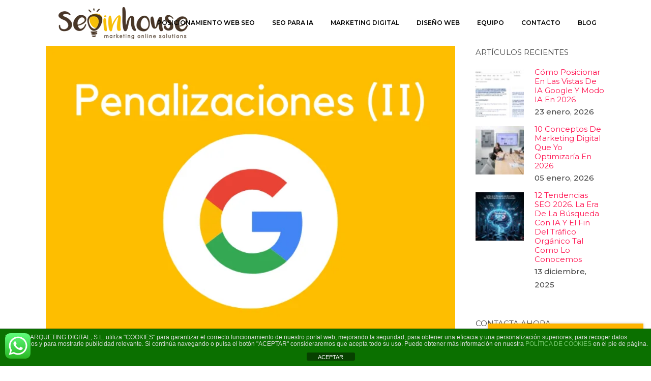

--- FILE ---
content_type: text/html; charset=UTF-8
request_url: https://www.seoinhouse.es/cuales-son-las-penalizaciones-de-google/
body_size: 26238
content:

<!DOCTYPE html><html lang="es"><head>
 <script>(function(w,d,s,l,i){w[l]=w[l]||[];w[l].push({'gtm.start':
new Date().getTime(),event:'gtm.js'});var f=d.getElementsByTagName(s)[0],
j=d.createElement(s),dl=l!='dataLayer'?'&l='+l:'';j.async=true;j.src=
'https://www.googletagmanager.com/gtm.js?id='+i+dl;f.parentNode.insertBefore(j,f);
})(window,document,'script','dataLayer','GTM-T35XP9M');</script> <meta charset="UTF-8" /><link rel="preconnect" href="https://fonts.gstatic.com/" crossorigin /><meta name="viewport" content="width=device-width,initial-scale=1,user-scalable=no"><link rel="profile" href="https://gmpg.org/xfn/11" /><link rel="pingback" href="https://www.seoinhouse.es/xmlrpc.php" /><link rel="shortcut icon" type="image/x-icon" href="https://www.seoinhouse.es/wp-content/uploads/2017/11/favicon.png"><link rel="apple-touch-icon" href="https://www.seoinhouse.es/wp-content/uploads/2017/11/favicon.png"/><meta name="google-site-verification" content="-VWqDinIXY5xnSByGK79-g6bKZZHF9ajpohcIW0pFS8" /><meta name="twitter:card" content="summary_large_image"><meta name="twitter:creator" content="@seoinhouse_bcn"><meta name="twitter:site" content="@seoinhouse_bcn"><meta property="og:title" content="¿Cuáles son las penalizaciones de Google?"><meta property="og:description" content="Antes de empezar a conocer cuáles son las penalizaciones de Google, necesitas conocer qué son. Si aún no has leído nuestro post sobre las penalizaciones de Google, échale un vistazo antes de con"><meta property="og:image" content="https://www.seoinhouse.es/wp-content/uploads/2021/06/Penalizaciones.png">
 <script type="application/javascript">var QodeAjaxUrl = "https://www.seoinhouse.es/wp-admin/admin-ajax.php"</script><meta name='robots' content='index, follow, max-image-preview:large, max-snippet:-1, max-video-preview:-1' /><title>¿Cuáles son las penalizaciones de Google? SEOinHouse</title><meta name="description" content="Los tipos de penalizaciones de Google son necesarios de conocer para evitarlas y no sufrir las consecuencias." /><link rel="canonical" href="https://www.seoinhouse.es/cuales-son-las-penalizaciones-de-google/" /><meta property="og:locale" content="es_ES" /><meta property="og:type" content="article" /><meta property="og:title" content="¿Cuáles son las penalizaciones de Google? SEOinHouse" /><meta property="og:description" content="Los tipos de penalizaciones de Google son necesarios de conocer para evitarlas y no sufrir las consecuencias." /><meta property="og:url" content="https://www.seoinhouse.es/cuales-son-las-penalizaciones-de-google/" /><meta property="og:site_name" content="Agencia Seo y Posicionamiento Web." /><meta property="article:publisher" content="https://www.facebook.com/seoinhouse.bcn/" /><meta property="article:published_time" content="2021-06-16T08:18:36+00:00" /><meta property="article:modified_time" content="2021-06-16T08:19:16+00:00" /><meta property="og:image" content="https://www.seoinhouse.es/wp-content/uploads/2021/06/Penalizaciones.png" /><meta property="og:image:width" content="700" /><meta property="og:image:height" content="500" /><meta property="og:image:type" content="image/png" /><meta name="author" content="Estefanía Expósito" /><meta name="twitter:card" content="summary_large_image" /><meta name="twitter:creator" content="@SEOinHouse_bcn" /><meta name="twitter:site" content="@SEOinHouse_bcn" /><meta name="twitter:label1" content="Escrito por" /><meta name="twitter:data1" content="Estefanía Expósito" /><meta name="twitter:label2" content="Tiempo de lectura" /><meta name="twitter:data2" content="4 minutos" /> <script type="application/ld+json" class="yoast-schema-graph">{"@context":"https://schema.org","@graph":[{"@type":"Article","@id":"https://www.seoinhouse.es/cuales-son-las-penalizaciones-de-google/#article","isPartOf":{"@id":"https://www.seoinhouse.es/cuales-son-las-penalizaciones-de-google/"},"author":{"name":"Estefanía Expósito","@id":"https://www.seoinhouse.es/#/schema/person/2813a1ae98c680c31e50b93cb8bf1420"},"headline":"¿Cuáles son las penalizaciones de Google?","datePublished":"2021-06-16T08:18:36+00:00","dateModified":"2021-06-16T08:19:16+00:00","mainEntityOfPage":{"@id":"https://www.seoinhouse.es/cuales-son-las-penalizaciones-de-google/"},"wordCount":856,"commentCount":0,"publisher":{"@id":"https://www.seoinhouse.es/#organization"},"image":{"@id":"https://www.seoinhouse.es/cuales-son-las-penalizaciones-de-google/#primaryimage"},"thumbnailUrl":"https://www.seoinhouse.es/wp-content/uploads/2021/06/Penalizaciones.png","articleSection":["SEO"],"inLanguage":"es","potentialAction":[{"@type":"CommentAction","name":"Comment","target":["https://www.seoinhouse.es/cuales-son-las-penalizaciones-de-google/#respond"]}]},{"@type":"WebPage","@id":"https://www.seoinhouse.es/cuales-son-las-penalizaciones-de-google/","url":"https://www.seoinhouse.es/cuales-son-las-penalizaciones-de-google/","name":"¿Cuáles son las penalizaciones de Google? SEOinHouse","isPartOf":{"@id":"https://www.seoinhouse.es/#website"},"primaryImageOfPage":{"@id":"https://www.seoinhouse.es/cuales-son-las-penalizaciones-de-google/#primaryimage"},"image":{"@id":"https://www.seoinhouse.es/cuales-son-las-penalizaciones-de-google/#primaryimage"},"thumbnailUrl":"https://www.seoinhouse.es/wp-content/uploads/2021/06/Penalizaciones.png","datePublished":"2021-06-16T08:18:36+00:00","dateModified":"2021-06-16T08:19:16+00:00","description":"Los tipos de penalizaciones de Google son necesarios de conocer para evitarlas y no sufrir las consecuencias.","breadcrumb":{"@id":"https://www.seoinhouse.es/cuales-son-las-penalizaciones-de-google/#breadcrumb"},"inLanguage":"es","potentialAction":[{"@type":"ReadAction","target":["https://www.seoinhouse.es/cuales-son-las-penalizaciones-de-google/"]}]},{"@type":"ImageObject","inLanguage":"es","@id":"https://www.seoinhouse.es/cuales-son-las-penalizaciones-de-google/#primaryimage","url":"https://www.seoinhouse.es/wp-content/uploads/2021/06/Penalizaciones.png","contentUrl":"https://www.seoinhouse.es/wp-content/uploads/2021/06/Penalizaciones.png","width":700,"height":500,"caption":"tipos de penalizaciones de Google"},{"@type":"BreadcrumbList","@id":"https://www.seoinhouse.es/cuales-son-las-penalizaciones-de-google/#breadcrumb","itemListElement":[{"@type":"ListItem","position":1,"name":"Portada","item":"https://www.seoinhouse.es/"},{"@type":"ListItem","position":2,"name":"Información y consejos sobre SEO y marketing online","item":"https://www.seoinhouse.es/blog/"},{"@type":"ListItem","position":3,"name":"¿Cuáles son las penalizaciones de Google?"}]},{"@type":"WebSite","@id":"https://www.seoinhouse.es/#website","url":"https://www.seoinhouse.es/","name":"SEOinHouse - Agencia Seo","description":"Agencia SEO Barcelona, Girona, Bilbao y Madrid. Consultores SEO y marketing online. Más de 12 años de experiencia","publisher":{"@id":"https://www.seoinhouse.es/#organization"},"alternateName":"Agencia SEO Barcelona","potentialAction":[{"@type":"SearchAction","target":{"@type":"EntryPoint","urlTemplate":"https://www.seoinhouse.es/?s={search_term_string}"},"query-input":{"@type":"PropertyValueSpecification","valueRequired":true,"valueName":"search_term_string"}}],"inLanguage":"es"},{"@type":"Organization","@id":"https://www.seoinhouse.es/#organization","name":"Seo in House. Agencia Seo Barcelona","alternateName":"Seo in House","url":"https://www.seoinhouse.es/","logo":{"@type":"ImageObject","inLanguage":"es","@id":"https://www.seoinhouse.es/#/schema/logo/image/","url":"https://www.seoinhouse.es/wp-content/uploads/2020/11/logo-seo-in-house-trans.png","contentUrl":"https://www.seoinhouse.es/wp-content/uploads/2020/11/logo-seo-in-house-trans.png","width":1895,"height":498,"caption":"Seo in House. Agencia Seo Barcelona"},"image":{"@id":"https://www.seoinhouse.es/#/schema/logo/image/"},"sameAs":["https://www.facebook.com/seoinhouse.bcn/","https://x.com/SEOinHouse_bcn","https://www.instagram.com/seoinhouse_bcn/","https://www.linkedin.com/company/seo-in-house"]},{"@type":"Person","@id":"https://www.seoinhouse.es/#/schema/person/2813a1ae98c680c31e50b93cb8bf1420","name":"Estefanía Expósito","image":{"@type":"ImageObject","inLanguage":"es","@id":"https://www.seoinhouse.es/#/schema/person/image/","url":"https://secure.gravatar.com/avatar/b95d2f450d362887c61c0815abac6060ae96a741c3dab193150f78794f1af03f?s=96&d=mm&r=g","contentUrl":"https://secure.gravatar.com/avatar/b95d2f450d362887c61c0815abac6060ae96a741c3dab193150f78794f1af03f?s=96&d=mm&r=g","caption":"Estefanía Expósito"},"sameAs":["estefania@seoinhouse.es"],"url":"https://www.seoinhouse.es/autor/estefania-exposito/"}]}</script> <link rel="alternate" type="application/rss+xml" title="Agencia Seo y Posicionamiento Web. &raquo; Historias Feed" href="https://www.seoinhouse.es/web-stories/feed/"> <script src="[data-uri]" defer></script><script data-optimized="1" src="https://www.seoinhouse.es/wp-content/plugins/litespeed-cache/assets/js/webfontloader.min.js" defer></script><link data-optimized="2" rel="stylesheet" href="https://www.seoinhouse.es/wp-content/litespeed/css/8ce6fa8607763df9c64a6ce7b70e7348.css?ver=8427e" /><link rel='preload' as='font'  id='wpzoom-social-icons-font-academicons-woff2-css' href='https://www.seoinhouse.es/wp-content/plugins/social-icons-widget-by-wpzoom/assets/font/academicons.woff2?v=1.9.2'  type='font/woff2' crossorigin /><link rel='preload' as='font'  id='wpzoom-social-icons-font-fontawesome-3-woff2-css' href='https://www.seoinhouse.es/wp-content/plugins/social-icons-widget-by-wpzoom/assets/font/fontawesome-webfont.woff2?v=4.7.0'  type='font/woff2' crossorigin /><link rel='preload' as='font'  id='wpzoom-social-icons-font-genericons-woff-css' href='https://www.seoinhouse.es/wp-content/plugins/social-icons-widget-by-wpzoom/assets/font/Genericons.woff'  type='font/woff' crossorigin /><link rel='preload' as='font'  id='wpzoom-social-icons-font-socicon-woff2-css' href='https://www.seoinhouse.es/wp-content/plugins/social-icons-widget-by-wpzoom/assets/font/socicon.woff2?v=4.5.3'  type='font/woff2' crossorigin /> <script type="text/javascript" src="https://www.seoinhouse.es/wp-includes/js/jquery/jquery.min.js?ver=3.7.1" id="jquery-core-js"></script> <script type="application/ld+json">{
  "@context": "https://schema.org",
  "@type": "LocalBusiness",
  "name": "Seo in House. Agencia Seo Barcelona",
  "image": "https://www.seoinhouse.es/wp-content/uploads/2017/12/logo-seinhouse.png",
  "@id": "https://www.seoinhouse.es/wp-content/uploads/2017/12/logo-seinhouse.png",
  "url": "https://www.seoinhouse.es/",
  "telephone": "+34630913181",
  "priceRange": "€€",
  "address": {
    "@type": "PostalAddress",
    "streetAddress": "Carrer de París, 162, 5º2ª",
    "addressLocality": "Barcelona",
    "postalCode": "08036",
    "addressCountry": "ES"
  },
  "geo": {
    "@type": "GeoCoordinates",
    "latitude": 41.39238574131426,
    "longitude": 2.1515800671709253
  },
  "openingHoursSpecification": {
    "@type": "OpeningHoursSpecification",
    "dayOfWeek": [
      "Monday",
      "Tuesday",
      "Wednesday",
      "Thursday",
      "Friday"
    ],
    "opens": "09:00",
    "closes": "19:00"
  },
  "sameAs": "https://es.linkedin.com/company/seo-in-house" 
}</script><meta name="ti-site-data" content="[base64]" /><script type="application/ld+json">{"@context":"https://schema.org","@type":"Article","mainEntityOfPage":{"@type":"WebPage","@id":"https://www.seoinhouse.es/cuales-son-las-penalizaciones-de-google/"},"headline":"¿Cuáles son las penalizaciones de Google?","image":{"@type":"ImageObject","url":"https://www.seoinhouse.es/wp-content/uploads/2021/06/Penalizaciones.png","width":700,"height":500},"datePublished":"2021-06-16T09:18:36","dateModified":"2021-06-16T09:19:16","author":{"@type":"Person","name":"Estefanía Expósito"},"publisher":{"@type":"Organization","name":"SEOinHouse - Agencia Seo Barcelona","logo":{"@type":"ImageObject","url":"https://www.seoinhouse.es/wp-content/uploads/2021/06/Penalizaciones-84x60.png"}}}</script><script type="application/ld+json">{"@context":"https:\/\/schema.org","@type":"BreadcrumbList","itemListElement":[{"@type":"ListItem","position":1,"item":{"@id":"https:\/\/www.seoinhouse.es\/","name":"Home"}},{"@type":"ListItem","position":2,"item":{"@id":"https:\/\/www.seoinhouse.es\/cuales-son-las-penalizaciones-de-google\/","name":"\u00bfCu\u00e1les son las penalizaciones de Google?"}}]}</script><link rel="preload" as="image" href="https://www.seoinhouse.es/wp-content/uploads/2021/06/Penalizaciones.png"/><meta name="generator" content="Powered by WPBakery Page Builder - drag and drop page builder for WordPress."/>
<!--[if lte IE 9]><link rel="stylesheet" type="text/css" href="https://www.seoinhouse.es/wp-content/plugins/js_composer/assets/css/vc_lte_ie9.min.css" media="screen"><![endif]--><style type="text/css"></style><style id="wpsp-style-frontend"></style><link rel="icon" href="https://www.seoinhouse.es/wp-content/uploads/2017/11/favicon.png" sizes="32x32" /><link rel="icon" href="https://www.seoinhouse.es/wp-content/uploads/2017/11/favicon.png" sizes="192x192" /><link rel="apple-touch-icon" href="https://www.seoinhouse.es/wp-content/uploads/2017/11/favicon.png" /><meta name="msapplication-TileImage" content="https://www.seoinhouse.es/wp-content/uploads/2017/11/favicon.png" />
<noscript><style type="text/css">.wpb_animate_when_almost_visible { opacity: 1; }</style></noscript></head><body data-rsssl=1 class="wp-singular post-template-default single single-post postid-7403 single-format-standard wp-theme-bridge wp-schema-pro-2.7.2  qode-title-hidden qode_grid_1200 footer_responsive_adv qode-content-sidebar-responsive qode-theme-ver-11.2 qode-theme-bridge wpb-js-composer js-comp-ver-5.7 vc_responsive" itemscope itemtype="http://schema.org/WebPage"><noscript><iframe data-lazyloaded="1" src="about:blank" data-src="https://www.googletagmanager.com/ns.html?id=GTM-T35XP9M"
height="0" width="0" style="display:none;visibility:hidden"></iframe><noscript><iframe src="https://www.googletagmanager.com/ns.html?id=GTM-T35XP9M"
height="0" width="0" style="display:none;visibility:hidden"></iframe></noscript></noscript><div class="wrapper"><div class="wrapper_inner"><header class=" scroll_header_top_area  fixed scrolled_not_transparent page_header"><div class="header_inner clearfix"><div class="header_top_bottom_holder"><div class="header_bottom clearfix" style=' background-color:rgba(255, 255, 255, 1);' ><div class="container"><div class="container_inner clearfix"><div class="header_inner_left"><div class="mobile_menu_button">
<span>
<span aria-hidden="true" class="qode_icon_font_elegant icon_menu " ></span>                                </span></div><div class="logo_wrapper"><div class="q_logo">
<a itemprop="url" href="https://www.seoinhouse.es/">
<img data-lazyloaded="1" src="[data-uri]" itemprop="image" class="normal" data-src="https://www.seoinhouse.es/wp-content/uploads/2017/12/logo-seinhouse.png" alt="Logo"/><noscript><img itemprop="image" class="normal" src="https://www.seoinhouse.es/wp-content/uploads/2017/12/logo-seinhouse.png" alt="Logo"/></noscript>
<img data-lazyloaded="1" src="[data-uri]" itemprop="image" class="light" data-src="https://www.seoinhouse.es/wp-content/uploads/2017/12/logo-seinhouse.png" alt="Logo"/><noscript><img itemprop="image" class="light" src="https://www.seoinhouse.es/wp-content/uploads/2017/12/logo-seinhouse.png" alt="Logo"/></noscript>
<img data-lazyloaded="1" src="[data-uri]" itemprop="image" class="dark" data-src="https://www.seoinhouse.es/wp-content/uploads/2017/12/logo-seinhouse.png" alt="Logo"/><noscript><img itemprop="image" class="dark" src="https://www.seoinhouse.es/wp-content/uploads/2017/12/logo-seinhouse.png" alt="Logo"/></noscript>
<img data-lazyloaded="1" src="[data-uri]" itemprop="image" class="sticky" data-src="https://www.seoinhouse.es/wp-content/uploads/2017/12/logo-seinhouse.png" alt="Logo"/><noscript><img itemprop="image" class="sticky" src="https://www.seoinhouse.es/wp-content/uploads/2017/12/logo-seinhouse.png" alt="Logo"/></noscript>
<img data-lazyloaded="1" src="[data-uri]" itemprop="image" class="mobile" data-src="https://www.seoinhouse.es/wp-content/uploads/2017/12/logo-seinhouse.png" alt="Logo"/><noscript><img itemprop="image" class="mobile" src="https://www.seoinhouse.es/wp-content/uploads/2017/12/logo-seinhouse.png" alt="Logo"/></noscript>
</a></div></div></div><div class="header_inner_right"><div class="side_menu_button_wrapper right"><div class="side_menu_button"></div></div></div><nav class="main_menu drop_down right"><ul id="menu-menu-top" class=""><li id="nav-menu-item-66" class="menu-item menu-item-type-post_type menu-item-object-page menu-item-has-children  has_sub narrow"><a href="https://www.seoinhouse.es/posicionamiento-web-seo/" class=""><i class="menu_icon blank fa"></i><span>Posicionamiento web Seo</span><span class="plus"></span></a><div class="second"><div class="inner"><ul><li id="nav-menu-item-68" class="menu-item menu-item-type-post_type menu-item-object-page "><a href="https://www.seoinhouse.es/linkbuilding/" class=""><i class="menu_icon blank fa"></i><span>Link Building</span><span class="plus"></span></a></li><li id="nav-menu-item-67" class="menu-item menu-item-type-post_type menu-item-object-page "><a href="https://www.seoinhouse.es/auditoria-web-seo/" class=""><i class="menu_icon blank fa"></i><span>Auditoría Web</span><span class="plus"></span></a></li><li id="nav-menu-item-69" class="menu-item menu-item-type-post_type menu-item-object-page "><a href="https://www.seoinhouse.es/seo-local-2/" class=""><i class="menu_icon blank fa"></i><span>SEO Local</span><span class="plus"></span></a></li><li id="nav-menu-item-7127" class="menu-item menu-item-type-post_type menu-item-object-page "><a href="https://www.seoinhouse.es/posicionamiento-web-seo/agencia-commerce/" class=""><i class="menu_icon blank fa"></i><span>Agencia Ecommerce</span><span class="plus"></span></a></li></ul></div></div></li><li id="nav-menu-item-9124" class="menu-item menu-item-type-post_type menu-item-object-page  narrow"><a href="https://www.seoinhouse.es/seo-para-ia/" class=""><i class="menu_icon blank fa"></i><span>SEO para IA</span><span class="plus"></span></a></li><li id="nav-menu-item-60" class="menu-item menu-item-type-post_type menu-item-object-page menu-item-has-children  has_sub narrow"><a href="https://www.seoinhouse.es/marketing-online-barcelona-3/" class=""><i class="menu_icon blank fa"></i><span>Marketing Digital</span><span class="plus"></span></a><div class="second"><div class="inner"><ul><li id="nav-menu-item-8056" class="menu-item menu-item-type-post_type menu-item-object-page "><a href="https://www.seoinhouse.es/agencia-linkedin/" class=""><i class="menu_icon blank fa"></i><span>Agencia Linkedin</span><span class="plus"></span></a></li><li id="nav-menu-item-5104" class="menu-item menu-item-type-post_type menu-item-object-page "><a href="https://www.seoinhouse.es/marketing-b2b-3/" class=""><i class="menu_icon blank fa"></i><span>Marketing B2B</span><span class="plus"></span></a></li><li id="nav-menu-item-64" class="menu-item menu-item-type-post_type menu-item-object-page "><a href="https://www.seoinhouse.es/agencia-sem-adwords/" class=""><i class="menu_icon blank fa"></i><span>Agencia SEM en Barcelona</span><span class="plus"></span></a></li><li id="nav-menu-item-63" class="menu-item menu-item-type-post_type menu-item-object-page "><a href="https://www.seoinhouse.es/reputacion-online/" class=""><i class="menu_icon blank fa"></i><span>Reputación online</span><span class="plus"></span></a></li><li id="nav-menu-item-61" class="menu-item menu-item-type-post_type menu-item-object-page "><a href="https://www.seoinhouse.es/cro-conversion-rate-optimization/" class=""><i class="menu_icon blank fa"></i><span>CRO</span><span class="plus"></span></a></li><li id="nav-menu-item-65" class="menu-item menu-item-type-post_type menu-item-object-page "><a href="https://www.seoinhouse.es/agencia-social-media/" class=""><i class="menu_icon blank fa"></i><span>Social Media</span><span class="plus"></span></a></li><li id="nav-menu-item-62" class="menu-item menu-item-type-post_type menu-item-object-page "><a href="https://www.seoinhouse.es/marketing-contenidos/" class=""><i class="menu_icon blank fa"></i><span>Marketing de contenidos</span><span class="plus"></span></a></li></ul></div></div></li><li id="nav-menu-item-55" class="menu-item menu-item-type-post_type menu-item-object-page menu-item-has-children  has_sub narrow"><a href="https://www.seoinhouse.es/diseno-web/" class=""><i class="menu_icon blank fa"></i><span>Diseño web</span><span class="plus"></span></a><div class="second"><div class="inner"><ul><li id="nav-menu-item-403" class="menu-item menu-item-type-post_type menu-item-object-page "><a href="https://www.seoinhouse.es/desarrollo-web/" class=""><i class="menu_icon blank fa"></i><span>Desarrollo web</span><span class="plus"></span></a></li><li id="nav-menu-item-56" class="menu-item menu-item-type-post_type menu-item-object-page "><a href="https://www.seoinhouse.es/tiendas-online-ecommerce/" class=""><i class="menu_icon blank fa"></i><span>E-commerce</span><span class="plus"></span></a></li><li id="nav-menu-item-54" class="menu-item menu-item-type-post_type menu-item-object-page "><a href="https://www.seoinhouse.es/desarrollo-ruby-on-rails/" class=""><i class="menu_icon blank fa"></i><span>Desarrollo Ruby on rails</span><span class="plus"></span></a></li><li id="nav-menu-item-4032" class="menu-item menu-item-type-post_type menu-item-object-page "><a href="https://www.seoinhouse.es/desarrollo-web/desarrollo-aplicaciones-moviles/" class=""><i class="menu_icon blank fa"></i><span>Aplicaciones móviles</span><span class="plus"></span></a></li></ul></div></div></li><li id="nav-menu-item-5688" class="menu-item menu-item-type-post_type menu-item-object-page  narrow"><a href="https://www.seoinhouse.es/quienes-somos/" class=""><i class="menu_icon blank fa"></i><span>Equipo</span><span class="plus"></span></a></li><li id="nav-menu-item-51" class="menu-item menu-item-type-post_type menu-item-object-page menu-item-has-children  has_sub narrow"><a href="https://www.seoinhouse.es/contacto/" class=""><i class="menu_icon blank fa"></i><span>Contacto</span><span class="plus"></span></a><div class="second"><div class="inner"><ul><li id="nav-menu-item-7958" class="menu-item menu-item-type-custom menu-item-object-custom menu-item-has-children sub"><a href="#" class=""><i class="menu_icon blank fa"></i><span>Oficinas</span><span class="plus"></span><i class="q_menu_arrow fa fa-angle-right"></i></a><ul><li id="nav-menu-item-7961" class="menu-item menu-item-type-post_type menu-item-object-page "><a href="https://www.seoinhouse.es/seo-girona/" class=""><i class="menu_icon blank fa"></i><span>Seo Girona</span><span class="plus"></span></a></li><li id="nav-menu-item-9010" class="menu-item menu-item-type-post_type menu-item-object-page "><a href="https://www.seoinhouse.es/bilbao/" class=""><i class="menu_icon blank fa"></i><span>Seo Bilbao</span><span class="plus"></span></a></li><li id="nav-menu-item-9012" class="menu-item menu-item-type-post_type menu-item-object-page "><a href="https://www.seoinhouse.es/clientes-agencia-seo/" class=""><i class="menu_icon blank fa"></i><span>Clientes Agencia SEO</span><span class="plus"></span></a></li></ul></li></ul></div></div></li><li id="nav-menu-item-49" class="menu-item menu-item-type-post_type menu-item-object-page current_page_parent menu-item-has-children  has_sub narrow"><a href="https://www.seoinhouse.es/blog/" class=""><i class="menu_icon blank fa"></i><span>Blog</span><span class="plus"></span></a><div class="second"><div class="inner"><ul><li id="nav-menu-item-9174" class="menu-item menu-item-type-post_type menu-item-object-page "><a href="https://www.seoinhouse.es/videos-informativos-sobre-seo/" class=""><i class="menu_icon blank fa"></i><span>Videos sobre SEO</span><span class="plus"></span></a></li></ul></div></div></li></ul></nav><nav class="mobile_menu"><ul id="menu-menu-top-1" class=""><li id="mobile-menu-item-66" class="menu-item menu-item-type-post_type menu-item-object-page menu-item-has-children  has_sub"><a href="https://www.seoinhouse.es/posicionamiento-web-seo/" class=""><span>Posicionamiento web Seo</span></a><span class="mobile_arrow"><i class="fa fa-angle-right"></i><i class="fa fa-angle-down"></i></span><ul class="sub_menu"><li id="mobile-menu-item-68" class="menu-item menu-item-type-post_type menu-item-object-page "><a href="https://www.seoinhouse.es/linkbuilding/" class=""><span>Link Building</span></a><span class="mobile_arrow"><i class="fa fa-angle-right"></i><i class="fa fa-angle-down"></i></span></li><li id="mobile-menu-item-67" class="menu-item menu-item-type-post_type menu-item-object-page "><a href="https://www.seoinhouse.es/auditoria-web-seo/" class=""><span>Auditoría Web</span></a><span class="mobile_arrow"><i class="fa fa-angle-right"></i><i class="fa fa-angle-down"></i></span></li><li id="mobile-menu-item-69" class="menu-item menu-item-type-post_type menu-item-object-page "><a href="https://www.seoinhouse.es/seo-local-2/" class=""><span>SEO Local</span></a><span class="mobile_arrow"><i class="fa fa-angle-right"></i><i class="fa fa-angle-down"></i></span></li><li id="mobile-menu-item-7127" class="menu-item menu-item-type-post_type menu-item-object-page "><a href="https://www.seoinhouse.es/posicionamiento-web-seo/agencia-commerce/" class=""><span>Agencia Ecommerce</span></a><span class="mobile_arrow"><i class="fa fa-angle-right"></i><i class="fa fa-angle-down"></i></span></li></ul></li><li id="mobile-menu-item-9124" class="menu-item menu-item-type-post_type menu-item-object-page "><a href="https://www.seoinhouse.es/seo-para-ia/" class=""><span>SEO para IA</span></a><span class="mobile_arrow"><i class="fa fa-angle-right"></i><i class="fa fa-angle-down"></i></span></li><li id="mobile-menu-item-60" class="menu-item menu-item-type-post_type menu-item-object-page menu-item-has-children  has_sub"><a href="https://www.seoinhouse.es/marketing-online-barcelona-3/" class=""><span>Marketing Digital</span></a><span class="mobile_arrow"><i class="fa fa-angle-right"></i><i class="fa fa-angle-down"></i></span><ul class="sub_menu"><li id="mobile-menu-item-8056" class="menu-item menu-item-type-post_type menu-item-object-page "><a href="https://www.seoinhouse.es/agencia-linkedin/" class=""><span>Agencia Linkedin</span></a><span class="mobile_arrow"><i class="fa fa-angle-right"></i><i class="fa fa-angle-down"></i></span></li><li id="mobile-menu-item-5104" class="menu-item menu-item-type-post_type menu-item-object-page "><a href="https://www.seoinhouse.es/marketing-b2b-3/" class=""><span>Marketing B2B</span></a><span class="mobile_arrow"><i class="fa fa-angle-right"></i><i class="fa fa-angle-down"></i></span></li><li id="mobile-menu-item-64" class="menu-item menu-item-type-post_type menu-item-object-page "><a href="https://www.seoinhouse.es/agencia-sem-adwords/" class=""><span>Agencia SEM en Barcelona</span></a><span class="mobile_arrow"><i class="fa fa-angle-right"></i><i class="fa fa-angle-down"></i></span></li><li id="mobile-menu-item-63" class="menu-item menu-item-type-post_type menu-item-object-page "><a href="https://www.seoinhouse.es/reputacion-online/" class=""><span>Reputación online</span></a><span class="mobile_arrow"><i class="fa fa-angle-right"></i><i class="fa fa-angle-down"></i></span></li><li id="mobile-menu-item-61" class="menu-item menu-item-type-post_type menu-item-object-page "><a href="https://www.seoinhouse.es/cro-conversion-rate-optimization/" class=""><span>CRO</span></a><span class="mobile_arrow"><i class="fa fa-angle-right"></i><i class="fa fa-angle-down"></i></span></li><li id="mobile-menu-item-65" class="menu-item menu-item-type-post_type menu-item-object-page "><a href="https://www.seoinhouse.es/agencia-social-media/" class=""><span>Social Media</span></a><span class="mobile_arrow"><i class="fa fa-angle-right"></i><i class="fa fa-angle-down"></i></span></li><li id="mobile-menu-item-62" class="menu-item menu-item-type-post_type menu-item-object-page "><a href="https://www.seoinhouse.es/marketing-contenidos/" class=""><span>Marketing de contenidos</span></a><span class="mobile_arrow"><i class="fa fa-angle-right"></i><i class="fa fa-angle-down"></i></span></li></ul></li><li id="mobile-menu-item-55" class="menu-item menu-item-type-post_type menu-item-object-page menu-item-has-children  has_sub"><a href="https://www.seoinhouse.es/diseno-web/" class=""><span>Diseño web</span></a><span class="mobile_arrow"><i class="fa fa-angle-right"></i><i class="fa fa-angle-down"></i></span><ul class="sub_menu"><li id="mobile-menu-item-403" class="menu-item menu-item-type-post_type menu-item-object-page "><a href="https://www.seoinhouse.es/desarrollo-web/" class=""><span>Desarrollo web</span></a><span class="mobile_arrow"><i class="fa fa-angle-right"></i><i class="fa fa-angle-down"></i></span></li><li id="mobile-menu-item-56" class="menu-item menu-item-type-post_type menu-item-object-page "><a href="https://www.seoinhouse.es/tiendas-online-ecommerce/" class=""><span>E-commerce</span></a><span class="mobile_arrow"><i class="fa fa-angle-right"></i><i class="fa fa-angle-down"></i></span></li><li id="mobile-menu-item-54" class="menu-item menu-item-type-post_type menu-item-object-page "><a href="https://www.seoinhouse.es/desarrollo-ruby-on-rails/" class=""><span>Desarrollo Ruby on rails</span></a><span class="mobile_arrow"><i class="fa fa-angle-right"></i><i class="fa fa-angle-down"></i></span></li><li id="mobile-menu-item-4032" class="menu-item menu-item-type-post_type menu-item-object-page "><a href="https://www.seoinhouse.es/desarrollo-web/desarrollo-aplicaciones-moviles/" class=""><span>Aplicaciones móviles</span></a><span class="mobile_arrow"><i class="fa fa-angle-right"></i><i class="fa fa-angle-down"></i></span></li></ul></li><li id="mobile-menu-item-5688" class="menu-item menu-item-type-post_type menu-item-object-page "><a href="https://www.seoinhouse.es/quienes-somos/" class=""><span>Equipo</span></a><span class="mobile_arrow"><i class="fa fa-angle-right"></i><i class="fa fa-angle-down"></i></span></li><li id="mobile-menu-item-51" class="menu-item menu-item-type-post_type menu-item-object-page menu-item-has-children  has_sub"><a href="https://www.seoinhouse.es/contacto/" class=""><span>Contacto</span></a><span class="mobile_arrow"><i class="fa fa-angle-right"></i><i class="fa fa-angle-down"></i></span><ul class="sub_menu"><li id="mobile-menu-item-7958" class="menu-item menu-item-type-custom menu-item-object-custom menu-item-has-children  has_sub"><a href="#" class=""><span>Oficinas</span></a><span class="mobile_arrow"><i class="fa fa-angle-right"></i><i class="fa fa-angle-down"></i></span><ul class="sub_menu"><li id="mobile-menu-item-7961" class="menu-item menu-item-type-post_type menu-item-object-page "><a href="https://www.seoinhouse.es/seo-girona/" class=""><span>Seo Girona</span></a><span class="mobile_arrow"><i class="fa fa-angle-right"></i><i class="fa fa-angle-down"></i></span></li><li id="mobile-menu-item-9010" class="menu-item menu-item-type-post_type menu-item-object-page "><a href="https://www.seoinhouse.es/bilbao/" class=""><span>Seo Bilbao</span></a><span class="mobile_arrow"><i class="fa fa-angle-right"></i><i class="fa fa-angle-down"></i></span></li><li id="mobile-menu-item-9012" class="menu-item menu-item-type-post_type menu-item-object-page "><a href="https://www.seoinhouse.es/clientes-agencia-seo/" class=""><span>Clientes Agencia SEO</span></a><span class="mobile_arrow"><i class="fa fa-angle-right"></i><i class="fa fa-angle-down"></i></span></li></ul></li></ul></li><li id="mobile-menu-item-49" class="menu-item menu-item-type-post_type menu-item-object-page current_page_parent menu-item-has-children  has_sub"><a href="https://www.seoinhouse.es/blog/" class=""><span>Blog</span></a><span class="mobile_arrow"><i class="fa fa-angle-right"></i><i class="fa fa-angle-down"></i></span><ul class="sub_menu"><li id="mobile-menu-item-9174" class="menu-item menu-item-type-post_type menu-item-object-page "><a href="https://www.seoinhouse.es/videos-informativos-sobre-seo/" class=""><span>Videos sobre SEO</span></a><span class="mobile_arrow"><i class="fa fa-angle-right"></i><i class="fa fa-angle-down"></i></span></li></ul></li></ul></nav></div></div></div></div></div></header><a id='back_to_top' href='#'>
<span class="fa-stack">
<i class="fa fa-arrow-up" style=""></i>
</span>
</a><div class="content content_top_margin"><div class="content_inner  "><div class="container"><div class="container_inner default_template_holder" ><div class="two_columns_75_25 background_color_sidebar grid2 clearfix"><div class="column1"><div class="column_inner"><div class="blog_single blog_holder"><article id="post-7403" class="post-7403 post type-post status-publish format-standard has-post-thumbnail hentry category-seo"><div class="post_content_holder"><div class="post_image">
<img data-lazyloaded="1" src="[data-uri]" width="700" height="500" data-src="https://www.seoinhouse.es/wp-content/uploads/2021/06/Penalizaciones.png" class="attachment-full size-full wp-post-image" alt="tipos de penalizaciones de Google" decoding="async" fetchpriority="high" data-srcset="https://www.seoinhouse.es/wp-content/uploads/2021/06/Penalizaciones.png 700w, https://www.seoinhouse.es/wp-content/uploads/2021/06/Penalizaciones-300x214.png 300w, https://www.seoinhouse.es/wp-content/uploads/2021/06/Penalizaciones-150x107.png 150w, https://www.seoinhouse.es/wp-content/uploads/2021/06/Penalizaciones-84x60.png 84w" data-sizes="(max-width: 700px) 100vw, 700px" /><noscript><img width="700" height="500" src="https://www.seoinhouse.es/wp-content/uploads/2021/06/Penalizaciones.png" class="attachment-full size-full wp-post-image" alt="tipos de penalizaciones de Google" decoding="async" fetchpriority="high" srcset="https://www.seoinhouse.es/wp-content/uploads/2021/06/Penalizaciones.png 700w, https://www.seoinhouse.es/wp-content/uploads/2021/06/Penalizaciones-300x214.png 300w, https://www.seoinhouse.es/wp-content/uploads/2021/06/Penalizaciones-150x107.png 150w, https://www.seoinhouse.es/wp-content/uploads/2021/06/Penalizaciones-84x60.png 84w" sizes="(max-width: 700px) 100vw, 700px" /></noscript></div><div class="post_text"><div class="post_text_inner">
<span itemprop="dateCreated" class="date entry_date updated">16 Jun<meta itemprop="interactionCount" content="UserComments: 0"/></span><h1 itemprop="name" class="entry_title">¿Cuáles son las penalizaciones de Google?</h1><div class="post_info">
<span class="time">Publicado a las 09:18h</span>
<a href="https://www.seoinhouse.es/category/seo/" rel="category tag">SEO</a>							<span class="post_author">
por								<a itemprop="author" class="post_author_link" href="https://www.seoinhouse.es/autor/estefania-exposito/">Estefanía Expósito</a>
</span></div><p>Antes de empezar a conocer cuáles son las penalizaciones de Google, necesitas conocer qué son. Si aún no has leído nuestro post sobre las <a href="https://www.seoinhouse.es/todo-lo-que-necesitas-saber-sobre-las-penalizaciones-de-google/">penalizaciones de Google</a>, échale un vistazo antes de continuar con este, te ayudará.</p><p>Para no ser penalizado por Google, existen unos principios básicos que el propio Google propone:&nbsp;</p><ul class="wp-block-list"><li>Crea páginas para los <a href="https://www.seoinhouse.es/instalar-google-tag-manager-analytics/">usuarios</a>, no para los buscadores. </li><li>No engañar a los usuarios.</li><li>No realizar trucos para que el buscador mejore la clasificación de tu página. </li><li>Hacer que tu página destaque de las de la competencia. </li></ul><p></p><h2 class="wp-block-heading"><strong>Las principales y diferentes penalizaciones de Google. </strong></h2><p>Además, existen una serie de factores que pueden hacer enfadar a Google y penalizarte. Veamos cuáles son las penalizaciones de Google que pueden afectarte:</p><ol class="wp-block-list"><li><strong>Thin Content (<a href="https://www.seoinhouse.es/7-consejos-para-actualizar-contenidos/">contenido</a> pobre). </strong>Aquellas páginas con contenido escaso o de bajo valor pueden ser sancionadas. Un claro ejemplo de este tipo de páginas son las fichas de productos de <a href="https://www.seoinhouse.es/recuperar-carritos-abandonados/">e-commerce</a> en las que apenas hay texto. </li><li><strong><a href="https://www.seoinhouse.es/enlaces-do-follow-estrategia-linkbuilding/">Enlaces</a> poco naturales.</strong> Los enlaces que direccionan a tu <a href="https://www.seoinhouse.es/claves-y-trucos-para-mejorar-la-ux-de-tu-diseno-web/">página web</a> deben ser de calidad, lo que depende de muchos factores, entre ellos, la naturalidad con la que se producen. Un link poco natural, es decir, que pueda detectarse como comprado, será penalizado por Google, pues no le gusta nada los enlaces pagados. </li><li><strong>Contenido duplicado.</strong> Esta técnica no es nueva; incluir contenido duplicado, ya sea de tu propia página o de otra, no es nada recomendable, pues Google penaliza de forma tajante este contenido. </li><li><strong>Cloaking. </strong>Ofrecer un contenido diferente al <a href="https://www.seoinhouse.es/mejorar-pagina-de-agradecimiento-para-ux/">usuario</a> y al buscador es una de las razones por las que tu página puede ser sancionada. ¡Mucho cuidado! Una de las variantes que más se suelen hacer en esta técnica, es presentar una <a href="https://www.seoinhouse.es/optimizar-imagenes-y-descripciones-es-basico/">imagen</a> al usuario y contenido HTML al buscador. Esto solía hacerse porque para el usuario, el contenido visual es más atractivo, aunque para el buscador es más pobre y prefiere el contenido por código. </li><li><strong>Sneaky Redirects (redirecciones engañosas). </strong>Ofrecer a los motores de búsqueda un contenido que no es real, es motivo de penalización. Esto pasa cuando ofreces a un usuario un contenido atractivo y, al hacer clic, te redirecciona a otro muy distinto. </li><li>Contenido malicioso. Cuando Google se da cuenta de que tu página web intenta instalar contenido malicioso al usuario, te penaliza inmediatamente. </li><li><strong>Keyword stuffing (exceso de <a href="https://www.seoinhouse.es/como-usar-headings/">palabras clave</a>).</strong> En otras palabras, la sobreoptimización. Hay que hacer uso de las palabras clave, si, pero sin pasarme. Si Google detecta que estás escribiendo contenido con un uso inapropiado de <a href="https://www.seoinhouse.es/13-herramientas-palabras-clave-gratuitas/">keywords</a>, para sobreoptimizar tu página web, te sancionará. Esto suele pasar en páginas donde el <a href="https://www.seoinhouse.es/navegacion-por-facetas-como-optimizarla-segun-google/">SEO</a> es demasiado perfecto. Google detecta que tu página web está más dirigida al SEO que a los usuarios, y no lo considera natural. </li><li><strong>Contenido oculto.</strong> Posicionar con contenido oculto en tu página web es una técnica muy antigua que se utilizaba. Si lo haces ahora serás penalizado. </li><li><strong>Publicidad excesiva. </strong>Tener una página web con excesiva cantidad de anuncios, banners, sistemas capturadores de clics o cualquier formato de publicidad demasiado intrusiva se considerará SPAM y Google te penalizará el SEO. </li><li><strong>SPAM en comentarios. </strong>Cuidado con los comentarios que recibes en tu página web, pues aunque no los hayas hecho tú, puedes verte afectado. Si tienes gran cantidad de comentarios con SPAM, puedes ser penalizado. </li><li><strong>Carga muy lenta. </strong>La <a href="https://www.seoinhouse.es/7-pasos-para-mejorar-la-velocidad-de-carga-de-tu-web/">velocidad de carga</a> de tu página web es factor que Google tiene mucho en cuenta. Si tu página web tarda demasiado tiempo en cargar, serás penalizado. </li><li><strong>Intercambio de links. </strong>Un exceso de links recíprocos otorga carencia de naturalidad, y eso no le gusta nada a Google. Ve con cuidado con la famosa técnica “win-win”.</li><li><strong>Exceso de links en el footer. </strong>Usa el footer para incluir los enlaces a las páginas más importantes de tu página web, pero sin pasarte.  </li><li><strong><a href="https://www.seoinhouse.es/errores-linkbuilding-seo/">Link Building</a> demasiado rápido.</strong> El <a href="https://www.seoinhouse.es/linkbuilding/">Link Building</a> es una técnica muy buena para el SEO, pero como todo, hay que hacer bien y de forma natural. No hagas 300 enlaces en dos semanas, puede parecer un poco sospechoso de que estás intentando posicionar tu página web e incluso que estás comprando enlaces. </li><li><strong>Granjas de enlaces. </strong>Tener un exceso de enlaces salientes en tu página es motivo de sanción directa. No te la juegues. </li><li><strong>Páginas con <a href="https://www.seoinhouse.es/crear-la-pagina-error-404-perfecta/">error 404</a>.</strong> Una página con error 404 significa que no estás ofreciendo al usuario lo que necesita; penalización. </li><li><strong>Pocos links externos.</strong> Disponer de pocos enlaces salientes en tu página no es una buena práctica para Google, pues no estás ofreciendo contenido de calidad relacionando un contenido con otro. </li><li><strong>Aconsejar Black Hat.</strong> Te recomendamos no aconsejar el Black Hat en tu página web, pues Google te penalizará por ello. </li></ol><p>En <a href="https://www.seoinhouse.es/">SEOinHouse</a> conocemos todas las penalizaciones de Google, por lo que trabajamos las páginas de nuestros clientes de forma correcta y eficiente.&nbsp;</p>
<a class="synved-social-button synved-social-button-share synved-social-size-32 synved-social-resolution-normal synved-social-provider-facebook nolightbox" data-provider="facebook" target="_blank" rel="nofollow" title="Share on Facebook" href="https://www.facebook.com/sharer.php?u=https%3A%2F%2Fwww.seoinhouse.es%2Fcuales-son-las-penalizaciones-de-google%2F&#038;t=%C2%BFCu%C3%A1les%20son%20las%20penalizaciones%20de%20Google%3F&#038;s=100&#038;p&#091;url&#093;=https%3A%2F%2Fwww.seoinhouse.es%2Fcuales-son-las-penalizaciones-de-google%2F&#038;p&#091;images&#093;&#091;0&#093;=https%3A%2F%2Fwww.seoinhouse.es%2Fwp-content%2Fuploads%2F2021%2F06%2FPenalizaciones.png&#038;p&#091;title&#093;=%C2%BFCu%C3%A1les%20son%20las%20penalizaciones%20de%20Google%3F" style="font-size: 0px;width:32px;height:32px;margin:0;margin-bottom:5px;margin-right:5px"><img data-lazyloaded="1" src="[data-uri]" decoding="async" alt="Facebook" title="Share on Facebook" class="synved-share-image synved-social-image synved-social-image-share" width="32" height="32" style="display: inline;width:32px;height:32px;margin: 0;padding: 0;border: none;box-shadow: none" data-src="https://www.seoinhouse.es/wp-content/plugins/social-media-feather/synved-social/image/social/regular/32x32/facebook.png" /><noscript><img decoding="async" alt="Facebook" title="Share on Facebook" class="synved-share-image synved-social-image synved-social-image-share" width="32" height="32" style="display: inline;width:32px;height:32px;margin: 0;padding: 0;border: none;box-shadow: none" src="https://www.seoinhouse.es/wp-content/plugins/social-media-feather/synved-social/image/social/regular/32x32/facebook.png" /></noscript></a><a class="synved-social-button synved-social-button-share synved-social-size-32 synved-social-resolution-normal synved-social-provider-twitter nolightbox" data-provider="twitter" target="_blank" rel="nofollow" title="Share on Twitter" href="https://twitter.com/intent/tweet?url=https%3A%2F%2Fwww.seoinhouse.es%2Fcuales-son-las-penalizaciones-de-google%2F&#038;text=Hey%20check%20this%20out" style="font-size: 0px;width:32px;height:32px;margin:0;margin-bottom:5px;margin-right:5px"><img data-lazyloaded="1" src="[data-uri]" decoding="async" alt="twitter" title="Share on Twitter" class="synved-share-image synved-social-image synved-social-image-share" width="32" height="32" style="display: inline;width:32px;height:32px;margin: 0;padding: 0;border: none;box-shadow: none" data-src="https://www.seoinhouse.es/wp-content/plugins/social-media-feather/synved-social/image/social/regular/32x32/twitter.png" /><noscript><img decoding="async" alt="twitter" title="Share on Twitter" class="synved-share-image synved-social-image synved-social-image-share" width="32" height="32" style="display: inline;width:32px;height:32px;margin: 0;padding: 0;border: none;box-shadow: none" src="https://www.seoinhouse.es/wp-content/plugins/social-media-feather/synved-social/image/social/regular/32x32/twitter.png" /></noscript></a><a class="synved-social-button synved-social-button-share synved-social-size-32 synved-social-resolution-normal synved-social-provider-linkedin nolightbox" data-provider="linkedin" target="_blank" rel="nofollow" title="Share on Linkedin" href="https://www.linkedin.com/shareArticle?mini=true&#038;url=https%3A%2F%2Fwww.seoinhouse.es%2Fcuales-son-las-penalizaciones-de-google%2F&#038;title=%C2%BFCu%C3%A1les%20son%20las%20penalizaciones%20de%20Google%3F" style="font-size: 0px;width:32px;height:32px;margin:0;margin-bottom:5px"><img data-lazyloaded="1" src="[data-uri]" decoding="async" alt="linkedin" title="Share on Linkedin" class="synved-share-image synved-social-image synved-social-image-share" width="32" height="32" style="display: inline;width:32px;height:32px;margin: 0;padding: 0;border: none;box-shadow: none" data-src="https://www.seoinhouse.es/wp-content/plugins/social-media-feather/synved-social/image/social/regular/32x32/linkedin.png" /><noscript><img decoding="async" alt="linkedin" title="Share on Linkedin" class="synved-share-image synved-social-image synved-social-image-share" width="32" height="32" style="display: inline;width:32px;height:32px;margin: 0;padding: 0;border: none;box-shadow: none" src="https://www.seoinhouse.es/wp-content/plugins/social-media-feather/synved-social/image/social/regular/32x32/linkedin.png" /></noscript></a><a class="synved-social-button synved-social-button-share synved-social-size-32 synved-social-resolution-hidef synved-social-provider-facebook nolightbox" data-provider="facebook" target="_blank" rel="nofollow" title="Share on Facebook" href="https://www.facebook.com/sharer.php?u=https%3A%2F%2Fwww.seoinhouse.es%2Fcuales-son-las-penalizaciones-de-google%2F&#038;t=%C2%BFCu%C3%A1les%20son%20las%20penalizaciones%20de%20Google%3F&#038;s=100&#038;p&#091;url&#093;=https%3A%2F%2Fwww.seoinhouse.es%2Fcuales-son-las-penalizaciones-de-google%2F&#038;p&#091;images&#093;&#091;0&#093;=https%3A%2F%2Fwww.seoinhouse.es%2Fwp-content%2Fuploads%2F2021%2F06%2FPenalizaciones.png&#038;p&#091;title&#093;=%C2%BFCu%C3%A1les%20son%20las%20penalizaciones%20de%20Google%3F" style="font-size: 0px;width:32px;height:32px;margin:0;margin-bottom:5px;margin-right:5px"><img data-lazyloaded="1" src="[data-uri]" decoding="async" alt="Facebook" title="Share on Facebook" class="synved-share-image synved-social-image synved-social-image-share" width="32" height="32" style="display: inline;width:32px;height:32px;margin: 0;padding: 0;border: none;box-shadow: none" data-src="https://www.seoinhouse.es/wp-content/plugins/social-media-feather/synved-social/image/social/regular/64x64/facebook.png" /><noscript><img decoding="async" alt="Facebook" title="Share on Facebook" class="synved-share-image synved-social-image synved-social-image-share" width="32" height="32" style="display: inline;width:32px;height:32px;margin: 0;padding: 0;border: none;box-shadow: none" src="https://www.seoinhouse.es/wp-content/plugins/social-media-feather/synved-social/image/social/regular/64x64/facebook.png" /></noscript></a><a class="synved-social-button synved-social-button-share synved-social-size-32 synved-social-resolution-hidef synved-social-provider-twitter nolightbox" data-provider="twitter" target="_blank" rel="nofollow" title="Share on Twitter" href="https://twitter.com/intent/tweet?url=https%3A%2F%2Fwww.seoinhouse.es%2Fcuales-son-las-penalizaciones-de-google%2F&#038;text=Hey%20check%20this%20out" style="font-size: 0px;width:32px;height:32px;margin:0;margin-bottom:5px;margin-right:5px"><img data-lazyloaded="1" src="[data-uri]" decoding="async" alt="twitter" title="Share on Twitter" class="synved-share-image synved-social-image synved-social-image-share" width="32" height="32" style="display: inline;width:32px;height:32px;margin: 0;padding: 0;border: none;box-shadow: none" data-src="https://www.seoinhouse.es/wp-content/plugins/social-media-feather/synved-social/image/social/regular/64x64/twitter.png" /><noscript><img decoding="async" alt="twitter" title="Share on Twitter" class="synved-share-image synved-social-image synved-social-image-share" width="32" height="32" style="display: inline;width:32px;height:32px;margin: 0;padding: 0;border: none;box-shadow: none" src="https://www.seoinhouse.es/wp-content/plugins/social-media-feather/synved-social/image/social/regular/64x64/twitter.png" /></noscript></a><a class="synved-social-button synved-social-button-share synved-social-size-32 synved-social-resolution-hidef synved-social-provider-linkedin nolightbox" data-provider="linkedin" target="_blank" rel="nofollow" title="Share on Linkedin" href="https://www.linkedin.com/shareArticle?mini=true&#038;url=https%3A%2F%2Fwww.seoinhouse.es%2Fcuales-son-las-penalizaciones-de-google%2F&#038;title=%C2%BFCu%C3%A1les%20son%20las%20penalizaciones%20de%20Google%3F" style="font-size: 0px;width:32px;height:32px;margin:0;margin-bottom:5px"><img data-lazyloaded="1" src="[data-uri]" decoding="async" alt="linkedin" title="Share on Linkedin" class="synved-share-image synved-social-image synved-social-image-share" width="32" height="32" style="display: inline;width:32px;height:32px;margin: 0;padding: 0;border: none;box-shadow: none" data-src="https://www.seoinhouse.es/wp-content/plugins/social-media-feather/synved-social/image/social/regular/64x64/linkedin.png" /><noscript><img decoding="async" alt="linkedin" title="Share on Linkedin" class="synved-share-image synved-social-image synved-social-image-share" width="32" height="32" style="display: inline;width:32px;height:32px;margin: 0;padding: 0;border: none;box-shadow: none" src="https://www.seoinhouse.es/wp-content/plugins/social-media-feather/synved-social/image/social/regular/64x64/linkedin.png" /></noscript></a></div></div></div><div class="author_description"><div class="author_description_inner"><div class="image">
<img data-lazyloaded="1" src="[data-uri]" alt='' data-src='https://secure.gravatar.com/avatar/b95d2f450d362887c61c0815abac6060ae96a741c3dab193150f78794f1af03f?s=75&#038;d=mm&#038;r=g' data-srcset='https://secure.gravatar.com/avatar/b95d2f450d362887c61c0815abac6060ae96a741c3dab193150f78794f1af03f?s=150&#038;d=mm&#038;r=g 2x' class='avatar avatar-75 photo' height='75' width='75' decoding='async'/><noscript><img alt='' src='https://secure.gravatar.com/avatar/b95d2f450d362887c61c0815abac6060ae96a741c3dab193150f78794f1af03f?s=75&#038;d=mm&#038;r=g' srcset='https://secure.gravatar.com/avatar/b95d2f450d362887c61c0815abac6060ae96a741c3dab193150f78794f1af03f?s=150&#038;d=mm&#038;r=g 2x' class='avatar avatar-75 photo' height='75' width='75' decoding='async'/></noscript></div><div class="author_text_holder"><h5 class="author_name vcard author">
<span class="fu">
Estefanía Expósito			    </span></h5>
<span class="author_email">estefania@seoinhouse.es</span></div></div></div></article></div>
<br/><br/></div></div><div class="column2"><div class="column_inner"><aside class="sidebar"><div class="widget qode_latest_posts_widget">ARTÍCULOS RECIENTES<div class='latest_post_holder image_in_box  '><ul><li class="clearfix"><div class="latest_post"><div class="latest_post_image clearfix"><a itemprop="url" href="https://www.seoinhouse.es/como-posicionar-en-las-vistas-de-ia-google-y-modo-ia-en-2026/"><img data-lazyloaded="1" src="[data-uri]" itemprop="image" data-src="https://www.seoinhouse.es/wp-content/uploads/2025/07/vista-de-IA-de-Google-scaled-80x80.png" alt="" /><noscript><img itemprop="image" src="https://www.seoinhouse.es/wp-content/uploads/2025/07/vista-de-IA-de-Google-scaled-80x80.png" alt="" /></noscript></a></div><div class="latest_post_text"><div class="latest_post_inner"><div class="latest_post_text_inner"><h5 itemprop="name" class="latest_post_title entry_title"><a itemprop="url" href="https://www.seoinhouse.es/como-posicionar-en-las-vistas-de-ia-google-y-modo-ia-en-2026/">Cómo posicionar en las Vistas de IA Google  y Modo IA en 2026</a></h5><span class="post_infos"><span class="date_hour_holder"><span itemprop="dateCreated" class="date entry_date updated">23 enero, 2026<meta itemprop="interactionCount" content="UserComments: <?php echo get_comments_number(qode_get_page_id()); ?>"/></span></span></span></div></div></div></div><li class="clearfix"><div class="latest_post"><div class="latest_post_image clearfix"><a itemprop="url" href="https://www.seoinhouse.es/10-conceptos-de-marketing-digital-que-yo-optimizaria-en-2026/"><img data-lazyloaded="1" src="[data-uri]" itemprop="image" data-src="https://www.seoinhouse.es/wp-content/uploads/2026/01/reunion-equipo-de-marketing-scaled-80x80.jpg" alt="" /><noscript><img itemprop="image" src="https://www.seoinhouse.es/wp-content/uploads/2026/01/reunion-equipo-de-marketing-scaled-80x80.jpg" alt="" /></noscript></a></div><div class="latest_post_text"><div class="latest_post_inner"><div class="latest_post_text_inner"><h5 itemprop="name" class="latest_post_title entry_title"><a itemprop="url" href="https://www.seoinhouse.es/10-conceptos-de-marketing-digital-que-yo-optimizaria-en-2026/">10 conceptos de Marketing Digital que yo optimizaría en 2026</a></h5><span class="post_infos"><span class="date_hour_holder"><span itemprop="dateCreated" class="date entry_date updated">05 enero, 2026<meta itemprop="interactionCount" content="UserComments: <?php echo get_comments_number(qode_get_page_id()); ?>"/></span></span></span></div></div></div></div><li class="clearfix"><div class="latest_post"><div class="latest_post_image clearfix"><a itemprop="url" href="https://www.seoinhouse.es/tendencias-seo-2026-la-era-de-la-busqueda-con-ia-y-el-fin-del-trafico-organico-tal-como-lo-conocemos/"><img data-lazyloaded="1" src="[data-uri]" itemprop="image" data-src="https://www.seoinhouse.es/wp-content/uploads/2025/12/tendencia-SEO-en-2026-80x80.png" alt="" /><noscript><img itemprop="image" src="https://www.seoinhouse.es/wp-content/uploads/2025/12/tendencia-SEO-en-2026-80x80.png" alt="" /></noscript></a></div><div class="latest_post_text"><div class="latest_post_inner"><div class="latest_post_text_inner"><h5 itemprop="name" class="latest_post_title entry_title"><a itemprop="url" href="https://www.seoinhouse.es/tendencias-seo-2026-la-era-de-la-busqueda-con-ia-y-el-fin-del-trafico-organico-tal-como-lo-conocemos/">12 tendencias SEO 2026. La era de la búsqueda con IA y el fin del tráfico orgánico tal como lo conocemos</a></h5><span class="post_infos"><span class="date_hour_holder"><span itemprop="dateCreated" class="date entry_date updated">13 diciembre, 2025<meta itemprop="interactionCount" content="UserComments: <?php echo get_comments_number(qode_get_page_id()); ?>"/></span></span></span></div></div></div></div></ul></div></div><div class="widget_text widget header_bottom_center_widget widget_custom_html">CONTACTA AHORA<div class="textwidget custom-html-widget"><div class="caldera-grid" id="caldera_form_1" data-cf-ver="1.9.6" data-cf-form-id="CF58a16d2a2e293"><div id="caldera_notices_1" data-spinner="https://www.seoinhouse.es/wp-admin/images/spinner.gif"></div><form data-instance="1" class="CF58a16d2a2e293 caldera_forms_form cfajax-trigger" method="POST" enctype="multipart/form-data" id="CF58a16d2a2e293_1" data-form-id="CF58a16d2a2e293" aria-label="Leads sidebar blog" data-target="#caldera_notices_1" data-template="#cfajax_CF58a16d2a2e293-tmpl" data-cfajax="CF58a16d2a2e293" data-load-element="_parent" data-load-class="cf_processing" data-post-disable="0" data-action="cf_process_ajax_submit" data-request="https://www.seoinhouse.es/cf-api/CF58a16d2a2e293" data-hiderows="true">
<input type="hidden" id="_cf_verify_CF58a16d2a2e293" name="_cf_verify" value="48bacf28c8"  data-nonce-time="1769905471" /><input type="hidden" name="_wp_http_referer" value="/cuales-son-las-penalizaciones-de-google/" /><div id="cf2-CF58a16d2a2e293_1"></div><input type="hidden" name="_cf_frm_id" value="CF58a16d2a2e293">
<input type="hidden" name="_cf_frm_ct" value="1">
<input type="hidden" name="cfajax" value="CF58a16d2a2e293">
<input type="hidden" name="_cf_cr_pst" value="7403"><div class="hide" style="display:none; overflow:hidden;height:0;width:0;">
<label>Correo electrónico</label><input type="text" name="email" value="" autocomplete="off"></div><div id="CF58a16d2a2e293_1-row-1"  class="row  first_row"><div  class="col-sm-12  single"><div data-field-wrapper="fld_9848603" class="form-group" id="fld_9848603_1-wrap">
<label id="fld_9848603Label" for="fld_9848603_1" class="control-label screen-reader-text sr-only">Nombre</label><div class="">
<input placeholder="Dinos tu nombre..."  required type="text" data-field="fld_9848603" class=" form-control" id="fld_9848603_1" name="fld_9848603" value="" data-type="text" aria-required="true"   aria-labelledby="fld_9848603Label" ></div></div><div data-field-wrapper="fld_6573626" class="form-group" id="fld_6573626_1-wrap">
<label id="fld_6573626Label" for="fld_6573626_1" class="control-label screen-reader-text sr-only">Telefono</label><div class="">
<input placeholder="...déjanos tu teléfono..." data-inputmask="'mask': '999 999 999'"  required type="phone" data-field="fld_6573626" class=" form-control" id="fld_6573626_1" name="fld_6573626" value="" data-type="phone" aria-required="true"   aria-labelledby="fld_6573626Label" ></div></div><div data-field-wrapper="fld_9581350" class="form-group" id="fld_9581350_1-wrap">
<label id="fld_9581350Label" for="fld_9581350_1" class="control-label screen-reader-text sr-only">email</label><div class="">
<input placeholder="...tu email..."  required type="email" data-field="fld_9581350" class=" form-control" id="fld_9581350_1" name="fld_9581350" value="" data-type="email" aria-required="true"   aria-labelledby="fld_9581350Label" ></div></div><div data-field-wrapper="fld_2824962" class="form-group" id="fld_2824962_1-wrap">
<label id="fld_2824962Label" for="fld_2824962_1" class="control-label screen-reader-text sr-only">Página web</label><div class="">
<input placeholder="...y tu página web (si tienes)"   type="url" data-field="fld_2824962" class=" form-control" id="fld_2824962_1" name="fld_2824962" value="" data-type="url"   aria-labelledby="fld_2824962Label" ></div></div></div></div><div id="CF58a16d2a2e293_1-row-2"  class="row  last_row"><div  class="col-sm-12  single"><div data-field-wrapper="fld_1151104" class="form-group" id="fld_1151104_1-wrap">
<label id="fld_1151104Label" for="fld_1151104_1" class="control-label screen-reader-text sr-only">acepto</label><div class=""><div class="checkbox">
<label                         for="fld_1151104_1_opt1280779"
>
<input
data-parsley-required="true" data-parsley-group="fld_1151104_1" data-parsley-multiple="fld_1151104_1"                                type="checkbox"
data-label="He leído y acepto la &lt;a href=&quot;https://www.seoinhouse.es/politica-de-cookies/&quot;&gt;política de privacidad&lt;/a&gt; de este sitio web."
data-field="fld_1151104"
id="fld_1151104_1_opt1280779"
class="fld_1151104_1 option-required"
name="fld_1151104[opt1280779]"
value="He leído y acepto la &lt;a href=&quot;https://www.seoinhouse.es/politica-de-cookies/&quot;&gt;política de privacidad&lt;/a&gt; de este sitio web."
data-type="checkbox"
data-checkbox-field="fld_1151104_1"
data-calc-value="He leído y acepto la &lt;a href=&quot;https://www.seoinhouse.es/politica-de-cookies/&quot;&gt;política de privacidad&lt;/a&gt; de este sitio web."
>
He leído y acepto la <a href="https://www.seoinhouse.es/politica-de-cookies/">política de privacidad</a> de este sitio web.                </label></div></div></div><div class=""><p></p></div><div data-field-wrapper="fld_4359556" class="form-group" id="fld_4359556_1-wrap"><div class="">
<input  class="btn btn-default" type="submit" name="fld_4359556" id="fld_4359556_1" value="ENVIAR" data-field="fld_4359556"  ></div></div>
<input class="button_trigger_1" type="hidden" name="fld_4359556" id="fld_4359556_1_btn" value="" data-field="fld_4359556"  />
<input    type="hidden" data-field="fld_3933595" class=" form-control" id="fld_3933595_1" name="fld_3933595" value="¿Cuáles son las penalizaciones de Google?" data-type="hidden"   ></div></div></form></div></div></div></aside></div></div></div></div></div></div></div><footer ><div class="footer_inner clearfix"><div class="footer_top_holder"><div class="footer_top"><div class="container"><div class="container_inner"><div class="four_columns clearfix"><div class="column1 footer_col1"><div class="column_inner"><div id="custom_html-3" class="widget_text widget widget_custom_html"><h5>SEO IN HOUSE</h5><div class="textwidget custom-html-widget">Seo In House es una Agencia Seo en Barcelona. Somos especialistas en posicionamiento web y marketing online. Disponemos de oficinas en Barcelona, Girona Bilbao y Madrid.<br><br>Te ofrecemos más de 13 de años de experiencia en SEO y un equipo de consultores comprometidos en obtener el mejor posicionamiento en  resultados orgáncio y generadpr por la IA de Google y los buscadores LLM como Chat GPT, Claude, Perplexity,...para tu empresa.<br><br></div></div></div></div><div class="column2 footer_col2"><div class="column_inner"><div id="custom_html-4" class="widget_text widget widget_custom_html"><h5>Contacto</h5><div class="textwidget custom-html-widget">Llámanos al <a href= "tel:+3465303064">653 030 694</a> si quieres mejorar el posicionamiento orgánico de tu web y aparecer en las vistas generadas por la IA  de Google y otros buscadores LLM como Chat GPT, Perplexity,...<br><br><h5>Dónde Estamos</h5>
<a href="https://share.google/RtYOnaZ7KAIbflUrn">Agencia SEO Barcelona</a><br>
Carrer de París, 162, 5º,2ª, Eixample
08036 Barcelona<br>
+34 653 030 694 <br><br>
<a href="https://www.seoinhouse.es/seo-girona/">Agencia SEO Girona</a><br>
Pla de Salt, nº18 Oficina 1<br>
17190 Salt, Girona<br>
+34 653 030 694<br><br>
<a href="https://www.seoinhouse.es/bilbao/">Agencia SEO Bilbao</a><br>
C/ Huertas de la Villa, 29
48007, Bilbao<br>
+34 653 030 694 <br><br>Horarios: Lunes a viernes de 9 a 13,30 y 15 a 19</div></div></div></div><div class="column3 footer_col3"><div class="column_inner"><div id="text-9" class="widget widget_text"><h5>Servicios SEO más solicitados</h5><div class="textwidget"><ul><li><a href="https://www.seoinhouse.es/desarrollo-web/">Desarrollo Web</a></li><li><a href="https://www.seoinhouse.es/auditoria-web/">Auditoria Web</a></li><li><a href="https://www.seoinhouse.es/seo-local-2/">Seo Local</a></li><li><a href="https://www.seoinhouse.es/posicionamiento-web-seo/agencia-commerce/">SEO Ecommerce</a></li><li><a href="https://www.seoinhouse.es/seo-para-ia/">Seo para IA</a></li><li><a href="https://www.seoinhouse.es/link-building/">Linkbuilding</a></li><li><a href="https://www.seoinhouse.es/agencia-linkedin/">SEO LinkedIn</a></li></ul></div></div></div></div><div class="column4 footer_col4"><div class="column_inner"><div id="nav_menu-3" class="widget widget_nav_menu"><h5>Información</h5><div class="menu-menu-footer-container"><ul id="menu-menu-footer" class="menu"><li id="menu-item-4044" class="menu-item menu-item-type-post_type menu-item-object-page menu-item-4044"><a href="https://www.seoinhouse.es/quienes-somos/">Quiénes somos</a></li><li id="menu-item-3469" class="menu-item menu-item-type-post_type menu-item-object-page menu-item-3469"><a href="https://www.seoinhouse.es/condiciones-generales/">Aviso Legal y Política de privacidad</a></li><li id="menu-item-3473" class="menu-item menu-item-type-post_type menu-item-object-page menu-item-3473"><a href="https://www.seoinhouse.es/politica-de-cookies/">Política de cookies</a></li><li id="menu-item-3471" class="menu-item menu-item-type-post_type menu-item-object-page menu-item-3471"><a href="https://www.seoinhouse.es/mapa-del-sitio/">Mapa del sitio</a></li><li id="menu-item-3470" class="menu-item menu-item-type-post_type menu-item-object-page menu-item-3470"><a href="https://www.seoinhouse.es/contacto/">Contacto</a></li></ul></div></div><div id="text-5" class="widget widget_text"><h5>Síguenos en</h5><div class="textwidget"></div></div><span class='q_social_icon_holder normal_social' data-color=white ><a itemprop='url' href='https://www.facebook.com/seoinhouse.bcn' target='_blank'><i class="qode_icon_font_awesome fa fa-facebook  simple_social" style="color: white;font-size: 30px;" ></i></a></span><span class='q_social_icon_holder normal_social' data-color=white ><a itemprop='url' href='https://www.instagram.com/seoinhouse_bcn/' target='_blank'><i class="qode_icon_font_awesome fa fa-instagram  simple_social" style="color: white;font-size: 30px;" ></i></a></span><span class='q_social_icon_holder normal_social' data-color=white ><a itemprop='url' href='https://twitter.com/seoinhouse_bcn' target='_blank'><i class="qode_icon_font_awesome fa fa-twitter  simple_social" style="color: white;font-size: 30px;" ></i></a></span><span class='q_social_icon_holder normal_social' data-color=white ><a itemprop='url' href='https://www.linkedin.com/company/seo-in-house' target='_blank'><i class="qode_icon_font_awesome fa fa-linkedin  simple_social" style="color: white;font-size: 30px;" ></i></a></span><div id="text-8" class="widget widget_text"><div class="textwidget"><p><a class="typeform-share botonFlotante" href="https://seoinhouse.typeform.com/to/LSoupv">Quiero mejorar mi Posicionamiento </a></p><p></p></div></div></div></div></div></div></div></div></div><div class="footer_bottom_holder"><div class="footer_bottom"></div></div></div></footer></div></div> <script type="speculationrules">{"prefetch":[{"source":"document","where":{"and":[{"href_matches":"/*"},{"not":{"href_matches":["/wp-*.php","/wp-admin/*","/wp-content/uploads/*","/wp-content/*","/wp-content/plugins/*","/wp-content/themes/bridge/*","/*\\?(.+)"]}},{"not":{"selector_matches":"a[rel~=\"nofollow\"]"}},{"not":{"selector_matches":".no-prefetch, .no-prefetch a"}}]},"eagerness":"conservative"}]}</script> <div class="cdp-cookies-alerta  cdp-solapa-ocultar cdp-cookies-textos-izq cdp-cookies-tema-verde"><div class="cdp-cookies-texto"><p style="font-size:12px !important;line-height:12px !important">SEO Y MARQUETING DIGITAL, S.L. utiliza "COOKIES" para garantizar el correcto funcionamiento de nuestro portal web, mejorando la seguridad, para obtener una eficacia y una personalización superiores, para recoger datos estadísticos y para mostrarle publicidad relevante. Si continúa navegando o pulsa el botón "ACEPTAR" consideraremos que acepta todo su uso. Puede obtener más información en nuestra <a href="https://www.seoinhouse.es/politica-de-cookies/">POLÍTICA DE COOKIES</a> en el pie de página.<p>
<a href="javascript:;" class="cdp-cookies-boton-cerrar">ACEPTAR</a></div>
<a class="cdp-cookies-solapa">Aviso de cookies</a></div><div class="ht-ctc ht-ctc-chat ctc-analytics ctc_wp_desktop style-2  ht_ctc_entry_animation ht_ctc_an_entry_corner " id="ht-ctc-chat"
style="display: none;  position: fixed; bottom: 15px; left: 10px;"   ><div class="ht_ctc_style ht_ctc_chat_style"><div  style="display: flex; justify-content: center; align-items: center;  " class="ctc-analytics ctc_s_2"><p class="ctc-analytics ctc_cta ctc_cta_stick ht-ctc-cta  ht-ctc-cta-hover " style="padding: 0px 16px; line-height: 1.6; font-size: 15px; background-color: #25D366; color: #ffffff; border-radius:10px; margin:0 10px;  display: none; order: 1; ">Necesitas ayuda SEO??</p>
<svg style="pointer-events:none; display:block; height:50px; width:50px;" width="50px" height="50px" viewBox="0 0 1024 1024">
<defs>
<path id="htwasqicona-chat" d="M1023.941 765.153c0 5.606-.171 17.766-.508 27.159-.824 22.982-2.646 52.639-5.401 66.151-4.141 20.306-10.392 39.472-18.542 55.425-9.643 18.871-21.943 35.775-36.559 50.364-14.584 14.56-31.472 26.812-50.315 36.416-16.036 8.172-35.322 14.426-55.744 18.549-13.378 2.701-42.812 4.488-65.648 5.3-9.402.336-21.564.505-27.15.505l-504.226-.081c-5.607 0-17.765-.172-27.158-.509-22.983-.824-52.639-2.646-66.152-5.4-20.306-4.142-39.473-10.392-55.425-18.542-18.872-9.644-35.775-21.944-50.364-36.56-14.56-14.584-26.812-31.471-36.415-50.314-8.174-16.037-14.428-35.323-18.551-55.744-2.7-13.378-4.487-42.812-5.3-65.649-.334-9.401-.503-21.563-.503-27.148l.08-504.228c0-5.607.171-17.766.508-27.159.825-22.983 2.646-52.639 5.401-66.151 4.141-20.306 10.391-39.473 18.542-55.426C34.154 93.24 46.455 76.336 61.07 61.747c14.584-14.559 31.472-26.812 50.315-36.416 16.037-8.172 35.324-14.426 55.745-18.549 13.377-2.701 42.812-4.488 65.648-5.3 9.402-.335 21.565-.504 27.149-.504l504.227.081c5.608 0 17.766.171 27.159.508 22.983.825 52.638 2.646 66.152 5.401 20.305 4.141 39.472 10.391 55.425 18.542 18.871 9.643 35.774 21.944 50.363 36.559 14.559 14.584 26.812 31.471 36.415 50.315 8.174 16.037 14.428 35.323 18.551 55.744 2.7 13.378 4.486 42.812 5.3 65.649.335 9.402.504 21.564.504 27.15l-.082 504.226z"/>
</defs>
<linearGradient id="htwasqiconb-chat" gradientUnits="userSpaceOnUse" x1="512.001" y1=".978" x2="512.001" y2="1025.023">
<stop offset="0" stop-color="#61fd7d"/>
<stop offset="1" stop-color="#2bb826"/>
</linearGradient>
<use xlink:href="#htwasqicona-chat" overflow="visible" style="fill: url(#htwasqiconb-chat)" fill="url(#htwasqiconb-chat)"/>
<g>
<path style="fill: #FFFFFF;" fill="#FFF" d="M783.302 243.246c-69.329-69.387-161.529-107.619-259.763-107.658-202.402 0-367.133 164.668-367.214 367.072-.026 64.699 16.883 127.854 49.017 183.522l-52.096 190.229 194.665-51.047c53.636 29.244 114.022 44.656 175.482 44.682h.151c202.382 0 367.128-164.688 367.21-367.094.039-98.087-38.121-190.319-107.452-259.706zM523.544 808.047h-.125c-54.767-.021-108.483-14.729-155.344-42.529l-11.146-6.612-115.517 30.293 30.834-112.592-7.259-11.544c-30.552-48.579-46.688-104.729-46.664-162.379.066-168.229 136.985-305.096 305.339-305.096 81.521.031 158.154 31.811 215.779 89.482s89.342 134.332 89.312 215.859c-.066 168.243-136.984 305.118-305.209 305.118zm167.415-228.515c-9.177-4.591-54.286-26.782-62.697-29.843-8.41-3.062-14.526-4.592-20.645 4.592-6.115 9.182-23.699 29.843-29.053 35.964-5.352 6.122-10.704 6.888-19.879 2.296-9.176-4.591-38.74-14.277-73.786-45.526-27.275-24.319-45.691-54.359-51.043-63.543-5.352-9.183-.569-14.146 4.024-18.72 4.127-4.109 9.175-10.713 13.763-16.069 4.587-5.355 6.117-9.183 9.175-15.304 3.059-6.122 1.529-11.479-.765-16.07-2.293-4.591-20.644-49.739-28.29-68.104-7.447-17.886-15.013-15.466-20.645-15.747-5.346-.266-11.469-.322-17.585-.322s-16.057 2.295-24.467 11.478-32.113 31.374-32.113 76.521c0 45.147 32.877 88.764 37.465 94.885 4.588 6.122 64.699 98.771 156.741 138.502 21.892 9.45 38.982 15.094 52.308 19.322 21.98 6.979 41.982 5.995 57.793 3.634 17.628-2.633 54.284-22.189 61.932-43.615 7.646-21.427 7.646-39.791 5.352-43.617-2.294-3.826-8.41-6.122-17.585-10.714z"/>
</g>
</svg></div></div></div>
<span class="ht_ctc_chat_data" data-settings="{&quot;number&quot;:&quot;34653030694&quot;,&quot;pre_filled&quot;:&quot;Hola, soy Miguel \u00c1ngel!!\r\nNecesitas m\u00e1s informaci\u00f3n sobre \u00bfCu\u00e1les son las penalizaciones de Google? ??\r\nQuieres saber c\u00f3mo podemos ayudarte a mejorar tu posicionamiento?? \r\nEscr\u00edbeme \u2b06\ufe0f\u200b&quot;,&quot;dis_m&quot;:&quot;show&quot;,&quot;dis_d&quot;:&quot;show&quot;,&quot;css&quot;:&quot;cursor: pointer; z-index: 99999999;&quot;,&quot;pos_d&quot;:&quot;position: fixed; bottom: 15px; left: 10px;&quot;,&quot;pos_m&quot;:&quot;position: fixed; bottom: 15px; left: 10px;&quot;,&quot;side_d&quot;:&quot;left&quot;,&quot;side_m&quot;:&quot;left&quot;,&quot;schedule&quot;:&quot;no&quot;,&quot;se&quot;:150,&quot;ani&quot;:&quot;no-animation&quot;,&quot;url_target_d&quot;:&quot;_blank&quot;,&quot;ga&quot;:&quot;yes&quot;,&quot;gtm&quot;:&quot;1&quot;,&quot;fb&quot;:&quot;yes&quot;,&quot;webhook_format&quot;:&quot;json&quot;,&quot;g_init&quot;:&quot;default&quot;,&quot;g_an_event_name&quot;:&quot;click to chat&quot;,&quot;gtm_event_name&quot;:&quot;Click to Chat&quot;,&quot;pixel_event_name&quot;:&quot;Click to Chat by HoliThemes&quot;}" data-rest="0eba920a93"></span> <script type="text/javascript" id="ht_ctc_app_js-js-extra" src="[data-uri]" defer></script> <script type="text/javascript" id="wpsp-script-frontend"></script> <script data-no-optimize="1">window.lazyLoadOptions=Object.assign({},{threshold:300},window.lazyLoadOptions||{});!function(t,e){"object"==typeof exports&&"undefined"!=typeof module?module.exports=e():"function"==typeof define&&define.amd?define(e):(t="undefined"!=typeof globalThis?globalThis:t||self).LazyLoad=e()}(this,function(){"use strict";function e(){return(e=Object.assign||function(t){for(var e=1;e<arguments.length;e++){var n,a=arguments[e];for(n in a)Object.prototype.hasOwnProperty.call(a,n)&&(t[n]=a[n])}return t}).apply(this,arguments)}function o(t){return e({},at,t)}function l(t,e){return t.getAttribute(gt+e)}function c(t){return l(t,vt)}function s(t,e){return function(t,e,n){e=gt+e;null!==n?t.setAttribute(e,n):t.removeAttribute(e)}(t,vt,e)}function i(t){return s(t,null),0}function r(t){return null===c(t)}function u(t){return c(t)===_t}function d(t,e,n,a){t&&(void 0===a?void 0===n?t(e):t(e,n):t(e,n,a))}function f(t,e){et?t.classList.add(e):t.className+=(t.className?" ":"")+e}function _(t,e){et?t.classList.remove(e):t.className=t.className.replace(new RegExp("(^|\\s+)"+e+"(\\s+|$)")," ").replace(/^\s+/,"").replace(/\s+$/,"")}function g(t){return t.llTempImage}function v(t,e){!e||(e=e._observer)&&e.unobserve(t)}function b(t,e){t&&(t.loadingCount+=e)}function p(t,e){t&&(t.toLoadCount=e)}function n(t){for(var e,n=[],a=0;e=t.children[a];a+=1)"SOURCE"===e.tagName&&n.push(e);return n}function h(t,e){(t=t.parentNode)&&"PICTURE"===t.tagName&&n(t).forEach(e)}function a(t,e){n(t).forEach(e)}function m(t){return!!t[lt]}function E(t){return t[lt]}function I(t){return delete t[lt]}function y(e,t){var n;m(e)||(n={},t.forEach(function(t){n[t]=e.getAttribute(t)}),e[lt]=n)}function L(a,t){var o;m(a)&&(o=E(a),t.forEach(function(t){var e,n;e=a,(t=o[n=t])?e.setAttribute(n,t):e.removeAttribute(n)}))}function k(t,e,n){f(t,e.class_loading),s(t,st),n&&(b(n,1),d(e.callback_loading,t,n))}function A(t,e,n){n&&t.setAttribute(e,n)}function O(t,e){A(t,rt,l(t,e.data_sizes)),A(t,it,l(t,e.data_srcset)),A(t,ot,l(t,e.data_src))}function w(t,e,n){var a=l(t,e.data_bg_multi),o=l(t,e.data_bg_multi_hidpi);(a=nt&&o?o:a)&&(t.style.backgroundImage=a,n=n,f(t=t,(e=e).class_applied),s(t,dt),n&&(e.unobserve_completed&&v(t,e),d(e.callback_applied,t,n)))}function x(t,e){!e||0<e.loadingCount||0<e.toLoadCount||d(t.callback_finish,e)}function M(t,e,n){t.addEventListener(e,n),t.llEvLisnrs[e]=n}function N(t){return!!t.llEvLisnrs}function z(t){if(N(t)){var e,n,a=t.llEvLisnrs;for(e in a){var o=a[e];n=e,o=o,t.removeEventListener(n,o)}delete t.llEvLisnrs}}function C(t,e,n){var a;delete t.llTempImage,b(n,-1),(a=n)&&--a.toLoadCount,_(t,e.class_loading),e.unobserve_completed&&v(t,n)}function R(i,r,c){var l=g(i)||i;N(l)||function(t,e,n){N(t)||(t.llEvLisnrs={});var a="VIDEO"===t.tagName?"loadeddata":"load";M(t,a,e),M(t,"error",n)}(l,function(t){var e,n,a,o;n=r,a=c,o=u(e=i),C(e,n,a),f(e,n.class_loaded),s(e,ut),d(n.callback_loaded,e,a),o||x(n,a),z(l)},function(t){var e,n,a,o;n=r,a=c,o=u(e=i),C(e,n,a),f(e,n.class_error),s(e,ft),d(n.callback_error,e,a),o||x(n,a),z(l)})}function T(t,e,n){var a,o,i,r,c;t.llTempImage=document.createElement("IMG"),R(t,e,n),m(c=t)||(c[lt]={backgroundImage:c.style.backgroundImage}),i=n,r=l(a=t,(o=e).data_bg),c=l(a,o.data_bg_hidpi),(r=nt&&c?c:r)&&(a.style.backgroundImage='url("'.concat(r,'")'),g(a).setAttribute(ot,r),k(a,o,i)),w(t,e,n)}function G(t,e,n){var a;R(t,e,n),a=e,e=n,(t=Et[(n=t).tagName])&&(t(n,a),k(n,a,e))}function D(t,e,n){var a;a=t,(-1<It.indexOf(a.tagName)?G:T)(t,e,n)}function S(t,e,n){var a;t.setAttribute("loading","lazy"),R(t,e,n),a=e,(e=Et[(n=t).tagName])&&e(n,a),s(t,_t)}function V(t){t.removeAttribute(ot),t.removeAttribute(it),t.removeAttribute(rt)}function j(t){h(t,function(t){L(t,mt)}),L(t,mt)}function F(t){var e;(e=yt[t.tagName])?e(t):m(e=t)&&(t=E(e),e.style.backgroundImage=t.backgroundImage)}function P(t,e){var n;F(t),n=e,r(e=t)||u(e)||(_(e,n.class_entered),_(e,n.class_exited),_(e,n.class_applied),_(e,n.class_loading),_(e,n.class_loaded),_(e,n.class_error)),i(t),I(t)}function U(t,e,n,a){var o;n.cancel_on_exit&&(c(t)!==st||"IMG"===t.tagName&&(z(t),h(o=t,function(t){V(t)}),V(o),j(t),_(t,n.class_loading),b(a,-1),i(t),d(n.callback_cancel,t,e,a)))}function $(t,e,n,a){var o,i,r=(i=t,0<=bt.indexOf(c(i)));s(t,"entered"),f(t,n.class_entered),_(t,n.class_exited),o=t,i=a,n.unobserve_entered&&v(o,i),d(n.callback_enter,t,e,a),r||D(t,n,a)}function q(t){return t.use_native&&"loading"in HTMLImageElement.prototype}function H(t,o,i){t.forEach(function(t){return(a=t).isIntersecting||0<a.intersectionRatio?$(t.target,t,o,i):(e=t.target,n=t,a=o,t=i,void(r(e)||(f(e,a.class_exited),U(e,n,a,t),d(a.callback_exit,e,n,t))));var e,n,a})}function B(e,n){var t;tt&&!q(e)&&(n._observer=new IntersectionObserver(function(t){H(t,e,n)},{root:(t=e).container===document?null:t.container,rootMargin:t.thresholds||t.threshold+"px"}))}function J(t){return Array.prototype.slice.call(t)}function K(t){return t.container.querySelectorAll(t.elements_selector)}function Q(t){return c(t)===ft}function W(t,e){return e=t||K(e),J(e).filter(r)}function X(e,t){var n;(n=K(e),J(n).filter(Q)).forEach(function(t){_(t,e.class_error),i(t)}),t.update()}function t(t,e){var n,a,t=o(t);this._settings=t,this.loadingCount=0,B(t,this),n=t,a=this,Y&&window.addEventListener("online",function(){X(n,a)}),this.update(e)}var Y="undefined"!=typeof window,Z=Y&&!("onscroll"in window)||"undefined"!=typeof navigator&&/(gle|ing|ro)bot|crawl|spider/i.test(navigator.userAgent),tt=Y&&"IntersectionObserver"in window,et=Y&&"classList"in document.createElement("p"),nt=Y&&1<window.devicePixelRatio,at={elements_selector:".lazy",container:Z||Y?document:null,threshold:300,thresholds:null,data_src:"src",data_srcset:"srcset",data_sizes:"sizes",data_bg:"bg",data_bg_hidpi:"bg-hidpi",data_bg_multi:"bg-multi",data_bg_multi_hidpi:"bg-multi-hidpi",data_poster:"poster",class_applied:"applied",class_loading:"litespeed-loading",class_loaded:"litespeed-loaded",class_error:"error",class_entered:"entered",class_exited:"exited",unobserve_completed:!0,unobserve_entered:!1,cancel_on_exit:!0,callback_enter:null,callback_exit:null,callback_applied:null,callback_loading:null,callback_loaded:null,callback_error:null,callback_finish:null,callback_cancel:null,use_native:!1},ot="src",it="srcset",rt="sizes",ct="poster",lt="llOriginalAttrs",st="loading",ut="loaded",dt="applied",ft="error",_t="native",gt="data-",vt="ll-status",bt=[st,ut,dt,ft],pt=[ot],ht=[ot,ct],mt=[ot,it,rt],Et={IMG:function(t,e){h(t,function(t){y(t,mt),O(t,e)}),y(t,mt),O(t,e)},IFRAME:function(t,e){y(t,pt),A(t,ot,l(t,e.data_src))},VIDEO:function(t,e){a(t,function(t){y(t,pt),A(t,ot,l(t,e.data_src))}),y(t,ht),A(t,ct,l(t,e.data_poster)),A(t,ot,l(t,e.data_src)),t.load()}},It=["IMG","IFRAME","VIDEO"],yt={IMG:j,IFRAME:function(t){L(t,pt)},VIDEO:function(t){a(t,function(t){L(t,pt)}),L(t,ht),t.load()}},Lt=["IMG","IFRAME","VIDEO"];return t.prototype={update:function(t){var e,n,a,o=this._settings,i=W(t,o);{if(p(this,i.length),!Z&&tt)return q(o)?(e=o,n=this,i.forEach(function(t){-1!==Lt.indexOf(t.tagName)&&S(t,e,n)}),void p(n,0)):(t=this._observer,o=i,t.disconnect(),a=t,void o.forEach(function(t){a.observe(t)}));this.loadAll(i)}},destroy:function(){this._observer&&this._observer.disconnect(),K(this._settings).forEach(function(t){I(t)}),delete this._observer,delete this._settings,delete this.loadingCount,delete this.toLoadCount},loadAll:function(t){var e=this,n=this._settings;W(t,n).forEach(function(t){v(t,e),D(t,n,e)})},restoreAll:function(){var e=this._settings;K(e).forEach(function(t){P(t,e)})}},t.load=function(t,e){e=o(e);D(t,e)},t.resetStatus=function(t){i(t)},t}),function(t,e){"use strict";function n(){e.body.classList.add("litespeed_lazyloaded")}function a(){console.log("[LiteSpeed] Start Lazy Load"),o=new LazyLoad(Object.assign({},t.lazyLoadOptions||{},{elements_selector:"[data-lazyloaded]",callback_finish:n})),i=function(){o.update()},t.MutationObserver&&new MutationObserver(i).observe(e.documentElement,{childList:!0,subtree:!0,attributes:!0})}var o,i;t.addEventListener?t.addEventListener("load",a,!1):t.attachEvent("onload",a)}(window,document);</script><script data-optimized="1" src="https://www.seoinhouse.es/wp-content/litespeed/js/fb3c5c28da55b16c914260fa87bd6733.js?ver=8427e" defer></script></body></html>
<!-- Page optimized by LiteSpeed Cache @2026-02-01 01:24:31 -->

<!-- Page cached by LiteSpeed Cache 7.7 on 2026-02-01 01:24:31 -->

--- FILE ---
content_type: text/plain
request_url: https://www.google-analytics.com/j/collect?v=1&_v=j102&a=845946445&t=pageview&_s=1&dl=https%3A%2F%2Fwww.seoinhouse.es%2Fcuales-son-las-penalizaciones-de-google%2F&ul=en-us%40posix&dt=%C2%BFCu%C3%A1les%20son%20las%20penalizaciones%20de%20Google%3F%20SEOinHouse&sr=1280x720&vp=1280x720&_u=YEBAAEABAAAAACAAI~&jid=1993882935&gjid=1222220056&cid=1133855706.1769905473&tid=UA-113338312-1&_gid=1464270375.1769905473&_r=1&_slc=1&gtm=45He61r1n81T35XP9Mza200&gcd=13l3l3l3l1l1&dma=0&tag_exp=103116026~103200004~104527907~104528501~104684208~104684211~115938465~115938468~116185181~116185182~116988316~117041588&z=735900941
body_size: -451
content:
2,cG-6DRMRZKJDH